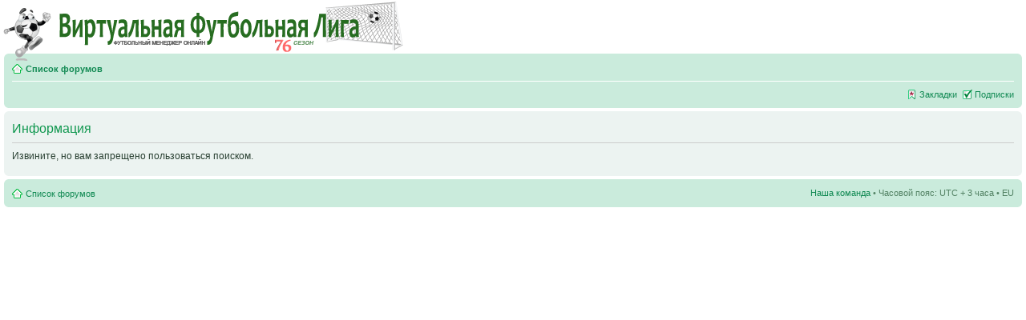

--- FILE ---
content_type: text/html; charset=UTF-8
request_url: https://forum.vsol.info/search.php?author_id=108882&sr=posts
body_size: 3006
content:
<!DOCTYPE html PUBLIC "-//W3C//DTD XHTML 1.0 Strict//EN" "http://www.w3.org/TR/xhtml1/DTD/xhtml1-strict.dtd">
<html xmlns="http://www.w3.org/1999/xhtml" dir="ltr" lang="ru-ru" xml:lang="ru-ru">
<head>
<meta http-equiv="content-type" content="text/html; charset=UTF-8" />
<meta http-equiv="content-style-type" content="text/css" />
<meta http-equiv="content-language" content="ru-ru" />
<meta http-equiv="imagetoolbar" content="no" />
<meta name="resource-type" content="document" />
<meta name="distribution" content="global" />
<meta name="keywords" content="футбольный менеджер, онлайн игра футбол, бесплатные онлайн игры футбол, виртуальный футбол" />
<meta name="description" content="Форум Виртуальной Футбольной Лиги" />
<title>Форум - Виртуальная Футбольная Лига - футбольный менеджер &bull; Информация</title>
<!-- jQuery Pack for phpBB --><script type="text/javascript">window.jQuery || document.write("\x3Cscript src='./jquerypack/jquery.js'>\x3C/script>");</script>
<script type="text/javascript">

    // you may use `$jqpack_JQuery` instead of `$` and `jQuery` in your MODs.
    var $jqpack_JQuery = $.noConflict();

    if(!window.$) {
        window.$ = $jqpack_JQuery;
    }
    if(!window.jQuery) {
        window.jQuery = $jqpack_JQuery;
    }

</script>
<script type="text/javascript">window.jQuery.ui || document.write("\x3Cscript src='./jquerypack/jquery-ui.js'>\x3C/script>");</script>
<!-- /jQuery Pack for phpBB --><script type="text/javascript">
// <![CDATA[
    var jump_page = 'Введите номер страницы, на которую хотите перейти:';
    var on_page = '';
    var per_page = '';
    var base_url = '';
    var style_cookie = 'phpBBstyle';
    var onload_functions = new Array();
    var onunload_functions = new Array();

    
    /**
    * Find a member
    */
    function find_username(url)
    {
        popup(url, 760, 570, '_usersearch');
        return false;
    }

    /**
    * New function for handling multiple calls to window.onload and window.unload by pentapenguin
    */
    window.onload = function()
    {
        for (i = 0; i <= onload_functions.length; i++)
        {
            eval(onload_functions[i]);
        }
    }

    window.onunload = function()
    {
        for (i = 0; i <= onunload_functions.length; i++)
        {
            eval(onunload_functions[i]);
        }
    }

// ]]>
</script>
<script type="text/javascript" src="./styles/prosilver/template/styleswitcher.js"></script>
<script type="text/javascript" src="./styles/prosilver/template/forum_fn.js"></script>

<link href="./styles/prosilver/theme/print.css" rel="stylesheet" type="text/css" media="print" title="printonly" />
<link href="./style.php?sid=073c08f9862eeb3a303ec59b78ae94f2&amp;id=1&amp;lang=ru" rel="stylesheet" type="text/css" media="screen, projection" />

<link href="./styles/prosilver/theme/normal.css" rel="stylesheet" type="text/css" title="A" />
<link href="./styles/prosilver/theme/medium.css" rel="alternate stylesheet" type="text/css" title="A+" />
<link href="./styles/prosilver/theme/large.css" rel="alternate stylesheet" type="text/css" title="A++" />

<!-- ajaxlike -->
<link href="/ajaxlike/css/cupertino/jquery-ui.css" rel="stylesheet" type="text/css" />
<link href="/ajaxlike/css/tipsy.css" rel="stylesheet" type="text/css" />
<!-- ajaxlike --><!-- ajaxlike -->
<script type="text/javascript" src="/ajaxlike/js/jquery.tipsy.js"></script>
<script type="text/javascript" src="/ajaxlike/js/common.js"></script>
<!-- ajaxlike -->

</head>

<body id="phpbb" class="section-search ltr" style="padding:5px 5px 0 5px; margin:0">

<script type="text/javascript" >
    setTimeout(function () {
        (function(m,e,t,r,i,k,a){m[i]=m[i]||function(){(m[i].a=m[i].a||[]).push(arguments)};
            m[i].l=1*new Date();k=e.createElement(t),a=e.getElementsByTagName(t)[0],k.async=1,k.src=r,a.parentNode.insertBefore(k,a)})
        (window, document, "script", "https://mc.yandex.ru/metrika/tag.js", "ym");

        ym(4282222, "init", {
            clickmap:true,
            trackLinks:true,
            accurateTrackBounce:true,
            webvisor:true
        })
    }, 5000)
</script>
<noscript><div><img src="https://mc.yandex.ru/watch/4282222" style="position:absolute; left:-9999px;" alt="" /></div></noscript>

<div id="wrap" style="padding:0; margin:0">
    <a id="top" name="top" accesskey="t"></a>
    <div id="page-header">
        <div>
            <div class="inner"><span class="corners-top"><span></span></span>

                <div id="site-description" style="height:52px">
                <!-- BEGIN: VSOL_MOD -->
                <div style="position:relative; left:-16px; top:0">
                <div style="position:absolute; left:0; top:-18px">
                <a href="http://vsol.info" title="Виртуальная Футбольная Лига" id="logo">
                <img border=0 src="images/logo76.png" title="Виртуальная Футбольная Лига" width="500" height="75" style="margin-left:4px" align="left">
                </a>
                </div></div>
                <!-- END: VSOL_MOD -->
                <p style="display:none"><a href="#start_here">Пропустить</a></p>
            </div>
                <div id="search-box" style="position:relative; left:0; top:0; margin-top:12px">
                    </div>

            <span class="corners-bottom"><span></span></span></div>
        </div>

        <div class="navbar">
            <div class="inner"><span class="corners-top"><span></span></span>

            <ul class="linklist navlinks" style="margin-top:1px">
                <li class="icon-home" style="margin-bottom:2px"><a href="./index.php" accesskey="h">Список форумов</a> </li>

                            </ul>

            
            <ul class="linklist rightside" style="margin-top:2px">
                <li class="icon-bookmark"><a href="/ucp.php?i=main&mode=bookmarks">Закладки</a></li><li class="icon-subscribe"><a href="/ucp.php?i=main&mode=subscribed">Подписки</a></li>                <!-- <li class="icon-faq"><a href="./faq.php" title="Часто задаваемые вопросы">FAQ</a></li> -->
                            </ul>

            <span class="corners-bottom"><span></span></span></div>
        </div>

    </div>

    <a name="start_here"></a>
    <div id="page-body">
        
         
<div class="panel" id="message">
	<div class="inner"><span class="corners-top"><span></span></span>
	<h2>Информация</h2>
	<p>Извините, но вам запрещено пользоваться поиском.</p>
		<span class="corners-bottom"><span></span></span></div>
</div>

</div>

<div id="page-footer">

    <div class="navbar">
        <div class="inner"><span class="corners-top"><span></span></span>

        <ul class="linklist">
            <li class="icon-home"><a href="./index.php" accesskey="h">Список форумов</a></li>
                            <li class="rightside"><a href="./memberlist.php?mode=leaders">Наша команда</a> &bull; Часовой пояс: UTC + 3 часа  &bull; EU</li>
        </ul>

        <span class="corners-bottom"><span></span></span></div>
    </div>
    </div>

<div>
    <a id="bottom" name="bottom" accesskey="z"></a>
    <!-- ajaxlike -->    <div id="ajaxlike_not-dialog">
    </div>
    <div id="ajaxlike-not-dialog" title="Последние полученные благодарности">
    </div>
        <script type="text/javascript">
        // <![CDATA[
        ajaxlike_init_notify(15000,'./viewtopic.php');
        // ]]>
    </script>
    <!-- ajaxlike -->
</div>

</body>
</html>

--- FILE ---
content_type: application/javascript; charset=utf-8
request_url: https://forum.vsol.info/ajaxlike/js/common.js
body_size: 2392
content:
/*
	ajaxlike MOD
	javascript functions
*/

//if(typeof $jqpack_JQuery == "undefined")
//	alert("phpBB Ajax Like\n\nError: `jQuery Pack for phpBB` MOD not found.\n\nPlease install and enable `jQuery Pack for phpBB` MOD and also enable `global variable` option.");


// added again for backward compatiblity
function JQuery_loader(url)
{
    if (typeof(jQuery) == 'undefined') {
            document.write("<scr" + "ipt type=\"text/javascript\" src=\""+url+"\"></scr" + "ipt>");
    }

}


function load_tips(id)
{
		$jqpack_JQuery(id).tipsy({
    			delayIn: 0,
    			delayOut: 0,
    			fade: false,
    			gravity: 's',    // gravity
    			html: true,
    			offset: 0,
    			opacity: 0.8,
    			trigger: 'hover'
		});
}

function ajaxlike_like(post_id, topic_id, forum_id, user_id, callback_url)
{
	
	var rv = new Date().getTime();
	
	$jqpack_JQuery.get(callback_url, {
		ajaxlike_rnd : rv,
		//f: forum_id, // Senko say it is not useful :D
		t: topic_id, 
		p: post_id, 
		like_from : user_id,
		ajaxlike_action: 'like', 
		ajaxlike_data: ''
		},   function(data){
		
	 		document.getElementById('ajaxlike_content'+post_id).innerHTML = data;
			document.getElementById('ajaxlike_content_btn'+post_id).innerHTML = '<a href="#" onclick="ajaxlike_unlike('+post_id+','+topic_id+','+forum_id+','+user_id+',\''+callback_url+'\'); return false;" title="Убрать спасибо за это сообщение"></a>';
		document.getElementById('ajaxlike_content_btn'+post_id).className = 'dislike-icon';
	 		load_tips('#ajaxlike_tooltip'+post_id);
		}
	);

}

function ajaxlike_unlike(post_id, topic_id, forum_id, user_id, callback_url)
{

	var rv = new Date().getTime();
	
	$jqpack_JQuery.get(callback_url, {
		ajaxlike_rnd : rv,
		//f: forum_id, // Senko say it is not useful :D
		t: topic_id, 
		p: post_id, 
		like_from : user_id,
		ajaxlike_action: 'unlike', 
		ajaxlike_data: ''
		},   function(data){
		
	 		document.getElementById('ajaxlike_content'+post_id).innerHTML = data;
			document.getElementById('ajaxlike_content_btn'+post_id).innerHTML = '<a href="#" onclick="ajaxlike_like('+post_id+','+topic_id+','+forum_id+','+user_id+',\''+callback_url+'\'); return false;" title="Сказать спасибо за это сообщение"></a>';
			document.getElementById('ajaxlike_content_btn'+post_id).className = 'like-icon';
	 		load_tips('#ajaxlike_tooltip'+post_id);
		}
	);
}

function ajaxlike_fulllistbox(post_id, topic_id, forum_id, callback_url, like_on_text)
{

	$jqpack_JQuery(function() {
		
		document.getElementById('ajaxlike-dialog').innerHTML = "<p>loading...</p>";
		
		$jqpack_JQuery( "#dialog:ui-dialog" ).dialog("destroy");
		
		$jqpack_JQuery( "#ajaxlike-dialog" ).dialog({
			width: '500',
			height: '400',
			modal: true,
			position: 'center',
			show: "fade",
			hide: "fade",
			buttons: {
				OK: function() {
					$jqpack_JQuery( this ).dialog( "close" );
				}
			},
 			beforeClose: function(event, ui) { 
  				$jqpack_JQuery("body").css({ overflow: 'inherit' }); 
			}, 
			open: function(event, ui) {
  				$jqpack_JQuery("body").css({ overflow: 'hidden' });
				
				jQuery('.ui-widget-overlay').bind('click',function(){ 
                	jQuery('#ajaxlike-dialog').dialog('close'); 
            	});
            	
				var rv = new Date().getTime();
				
				$jqpack_JQuery.getJSON(callback_url, {
					ajaxlike_rnd : rv,
					//f: forum_id, // Jakub say it is not useful :D
					t: topic_id, 
					p: post_id, 
					ajaxlike_action: 'fulllist', 
					ajaxlike_data: ''
				},   function(data){
				
				document.getElementById('ajaxlike-dialog').innerHTML = "";
				
				for(i=0;i<data.length;i++){
					
					
					document.getElementById('ajaxlike-dialog').innerHTML += '<div class="ajaxlike_listing_item"><div class="ajaxlike_listing_avatar">'+data[i].avatar+'</div><div class="ajaxlike_listing_content">'+data[i].username_full+'<br /><span class="ajaxlike_listing_item_date">'+like_on_text+' <i>'+data[i].date+'</i></span></div><div style="clear: both;">&nbsp;</div></div>';
					
				}
				
				
				});
				
			}
		});
		
	});

}

/*
	ajaxlike notifications
*/
function ajaxlike_notificationsbox(callback_url)
{

				
		       var rv = new Date().getTime();
				
				$jqpack_JQuery.getJSON(callback_url, {
					ajaxlike_rnd : rv,
					ajaxlike_action: 'notifications', 
					ajaxlike_data: ''
				},   function(data){
					
			if(data!=null)
			{
				var nlikes = (data[0].new_likes);
				var ninfo = (data[0].like_new);
				

				document.getElementById('ajaxlike_not-dialog').innerHTML = "";
				
				for(i=0;i<data.length;i++){
					document.getElementById('ajaxlike_not-dialog').innerHTML += '<div class="ajaxlike_not_listing_item" like_id="'+data[i].like_id+'" id="box'+data[i].like_id+'"><div class="ajaxlike_noti ajaxlike_noti_Top ajaxlike_noti_Bottom ajaxlike_noti_Selected" style="opacity: 1; "><span id="ajaxlike_not_x" class="close'+data[i].like_id+'">&nbsp;</span><div class="ajaxlike_not_listing_item_avatar">'+data[i].avatar+(data[i].avatar!=''?"</div>":"")+data[i].username_full+'<br />'+data[i].like_info+'<a href="'+data[i].post+'">'+data[i].like_text+'</a><br /><span class="ajaxlike_not_listing_item_date"><i>'+data[i].date+'</i></span></div></div>';
			 	 
					$jqpack_JQuery("#ajaxlike_not_new").html("" + ninfo + " <strong>" + nlikes + "</strong>" +  "");
	  				$jqpack_JQuery("#ajaxlike_not-dialog").fadeIn("slow");	
	   				$jqpack_JQuery('div').on('hover',function() {  
         			hoveredId = $jqpack_JQuery(this).attr('like_id');
         			var like_id =(hoveredId);
		 			$jqpack_JQuery(".close" + like_id).click(function () {
        			//close notification when the close button is clicked
        			$jqpack_JQuery("#box" + like_id).fadeOut();
          			});
		  			
		  			}); 
		  		  	
       				setTimeout(function(){
      				$jqpack_JQuery("#ajaxlike_not-dialog" ).fadeOut(3000);
	  	 			},5000); 
				
			}
			
		}
			
			});


}

function ajaxlike_init_notify(interval, callback_url)
{

ajaxlike_notificationsbox(callback_url); // page load notify

setInterval(function(){ajaxlike_notificationsbox(callback_url)},interval);

}

//Read notifications

	
function ajaxlike_liked_listbox(callback_url)
{   

	$jqpack_JQuery(function() {
		
			// show something until load complete in slow connection...
			document.getElementById('ajaxlike-not-dialog').innerHTML = "<p>loading...</p>";
				

		$jqpack_JQuery( "#dialog:ui-dialog" ).dialog("destroy");

			$jqpack_JQuery( "#ajaxlike-not-dialog" ).dialog({
			width: '500',
			height: '400',
			modal: true,
			show: "fade",
			hide: "fade",
			buttons: {
				OK: function() {
					$jqpack_JQuery( this ).dialog( "close" );
				}
			},
 			beforeClose: function(event, ui) { 
  				$jqpack_JQuery("body").css({ overflow: 'inherit' });
			}, 
			open: function(event, ui) {
  				$jqpack_JQuery("body").css({ overflow: 'hidden' });
    				
				
				jQuery('.ui-widget-overlay').bind('click',function(){ 
                	jQuery('#ajaxlike-not-dialog').dialog('close'); 
            	});

			var rv = new Date().getTime();
				
				$jqpack_JQuery.getJSON(callback_url, {
					ajaxlike_rnd : rv,
					ajaxlike_action: 'liked_list', 
					ajaxlike_data: ''
				},   function(data){
					
				var ninfo = (data[0].like_new);
				document.getElementById('ajaxlike-not-dialog').innerHTML = "";
				
				for(i=0;i<data.length;i++){
					
					document.getElementById('ajaxlike-not-dialog').innerHTML += '<div class="ajaxlike_listing_item ajaxlike_post_'+data[i].item_class+'"><div class="ajaxlike_not_listing_item_avatar">'+data[i].avatar+'</div><div class="ajaxlike_listing_content">'+data[i].username_full+'<br />'+data[i].like_info+'<a href="'+data[i].post+'" class="ajaxlike_link">'+data[i].like_text+'</a><br /><span class="ajaxlike_not_listing_item_date"><i>'+data[i].date+'</i></span><br /><span class="ajaxlike_listing_item_date"><i>'+data[i].post_text+'</i></span></div><div style="clear: both;">&nbsp;</div></div>';
					
				$jqpack_JQuery("#ajaxlike_not_new").html("" + ninfo + " <strong>0</strong>" +  "");
				
				}
			});

            }
            
		});

	});
}